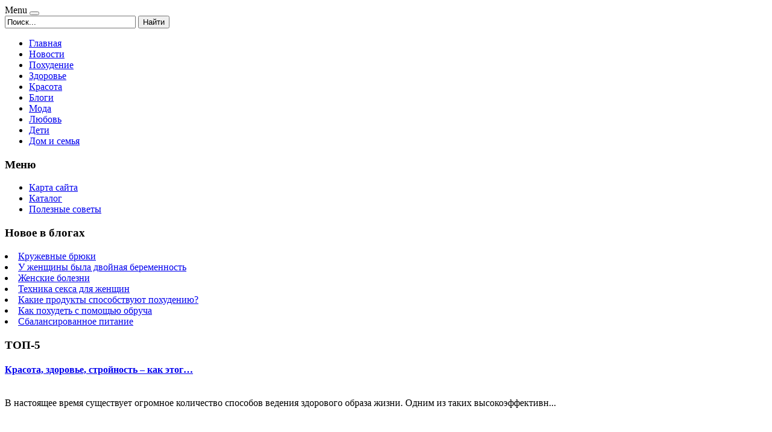

--- FILE ---
content_type: text/html; charset=utf-8
request_url: http://lady-pro.ru/katalog/detyam-i-mamam/Body-Pillow-podushka-dlya-kormyashix-i-beremennyx-rogalik-s-navolochkoie-cvet-jeltyie-chernyie-70-x-90-sm11021.html
body_size: 12818
content:
<!DOCTYPE html PUBLIC "-//W3C//DTD XHTML 1.0 Transitional//EN" "http://www.w3.org/TR/xhtml1/DTD/xhtml1-transitional.dtd">
<html xmlns="http://www.w3.org/1999/xhtml" xml:lang="ru-ru" lang="ru-ru" >
<head>
<base href="http://lady-pro.ru/katalog/detyam-i-mamam/Body-Pillow-podushka-dlya-kormyashix-i-beremennyx-rogalik-s-navolochkoie-cvet-jeltyie-chernyie-70-x-90-sm11021.html" />
	<meta http-equiv="content-type" content="text/html; charset=utf-8" />
	<meta name="keywords" content="женский журнал онлайн, женский сайт, интернет журнал для девушек, любовь, чувства и отношения, здоровье и здоровое питание, женская красота, похудение и диеты, семья и дети, женские новости" />
	<meta name="title" content="Body Pillow Подушка для кормящих и беременных Рогалик с наволочкой цвет желтый черный 70 х 90 см" />
	<meta name="viewport" content="width=device-width, initial-scale=1.0" />
	<meta name="description" content="Body Pillow Подушка для кормящих и беременных Рогалик с наволочкой цвет желтый черный 70 х 90 см Детям и мамам Тип: Подушка для кормящих и беременныхРазмерность: 70x90Материал наполнителя: ПенополистиролМатериал чехла: МикрофибраСтрана-изготовитель: РоссияУпаковка: ПакетАртикул: С70х90 пено желтРазмеры, мм: 700 х 900" />
	<title>Детям и мамам : Body Pillow Подушка для кормящих и беременных Рогалик с наволочкой цвет желтый черный 70 х 90 см | Женский журнал LADY-PRO.RU</title>
	<link href="/katalog/detyam-i-mamam/Body-Pillow-podushka-dlya-kormyashix-i-beremennyx-rogalik-s-navolochkoie-cvet-jeltyie-chernyie-70-x-90-sm11021.html" rel="canonical" />
	<link href="/templates/ladypro/favicon.ico" rel="shortcut icon" type="image/vnd.microsoft.icon" />
	<link href="http://lady-pro.ru/component/search/?Itemid=131&amp;limit=int&amp;virtuemart_product_id=1102&amp;virtuemart_category_id=16&amp;format=opensearch" rel="search" title="Искать Женский журнал LADY-PRO.RU" type="application/opensearchdescription+xml" />
	<link href="/components/com_virtuemart/assets/css/vm-ltr-common.css?vmver=9293" rel="stylesheet" type="text/css" />
	<link href="/components/com_virtuemart/assets/css/vm-ltr-site.css?vmver=9293" rel="stylesheet" type="text/css" />
	<link href="/components/com_virtuemart/assets/css/vm-ltr-reviews.css?vmver=9293" rel="stylesheet" type="text/css" />
	<link href="/components/com_virtuemart/assets/css/chosen.css?vmver=9293" rel="stylesheet" type="text/css" />
	<link href="/components/com_virtuemart/assets/css/jquery.fancybox-1.3.4.css?vmver=9293" rel="stylesheet" type="text/css" />
	<link href="http://lady-pro.ru/templates/system/css/system.css" rel="stylesheet" type="text/css" />
	<link href="http://lady-pro.ru/templates/ladypro/css/template.css" rel="stylesheet" type="text/css" />
	<link href="/media/system/css/modal.css?639bab4680399fce845790417997a046" rel="stylesheet" type="text/css" />
	<link href="http://lady-pro.ru/modules/mod_news_pro_gk5/interface/css/style.css" rel="stylesheet" type="text/css" />
	<link href="http://lady-pro.ru/modules/mod_bt_contentslider/tmpl/css/btcontentslider.css" rel="stylesheet" type="text/css" />
	<link href="/modules/mod_sj_flat_menu/assets/css/styles-responsive.css" rel="stylesheet" type="text/css" />
	<link href="/modules/mod_sj_flat_menu/assets/css/styles.css" rel="stylesheet" type="text/css" />
	<style type="text/css">
#smoothtop{
	height:45px;
	width:45px;
	background:url(/plugins/system/smoothtop/images/up-arrow.gif) center top no-repeat;
	
}

#smoothtop:hover{background-position: center bottom;}
		@media screen and (max-width: 480px){.bt-cs .bt-row{width:100%!important;}}
	</style>
	<script type="application/json" class="joomla-script-options new">{"system.paths":{"root":"","base":""}}</script>
	<script src="/media/jui/js/jquery.min.js?639bab4680399fce845790417997a046" type="text/javascript"></script>
	<script src="/media/jui/js/jquery-noconflict.js?639bab4680399fce845790417997a046" type="text/javascript"></script>
	<script src="/media/jui/js/jquery-migrate.min.js?639bab4680399fce845790417997a046" type="text/javascript"></script>
	<script src="/components/com_virtuemart/assets/js/jquery-ui.min.js?vmver=1.9.2" type="text/javascript"></script>
	<script src="/components/com_virtuemart/assets/js/jquery.ui.autocomplete.html.js" type="text/javascript"></script>
	<script src="/components/com_virtuemart/assets/js/jquery.noconflict.js" type="text/javascript" async="async"></script>
	<script src="/components/com_virtuemart/assets/js/vmsite.js?vmver=9293" type="text/javascript"></script>
	<script src="/components/com_virtuemart/assets/js/chosen.jquery.min.js?vmver=9293" type="text/javascript"></script>
	<script src="/components/com_virtuemart/assets/js/vmprices.js?vmver=9293" type="text/javascript" defer="defer"></script>
	<script src="/components/com_virtuemart/assets/js/dynupdate.js?vmver=9293" type="text/javascript"></script>
	<script src="/components/com_virtuemart/assets/js/fancybox/jquery.fancybox-1.3.4.pack.js?vmver=9293" type="text/javascript" defer="defer"></script>
	<script src="/media/system/js/core.js?639bab4680399fce845790417997a046" type="text/javascript"></script>
	<script src="/templates/ladypro/js/bootstrap.js" type="text/javascript"></script>
	<script src="/templates/ladypro/js/respond.min.js" type="text/javascript"></script>
	<script src="/media/system/js/modal.js?639bab4680399fce845790417997a046" type="text/javascript"></script>
	<script src="http://lady-pro.ru/modules/mod_news_pro_gk5/interface/scripts/engine.jquery.js" type="text/javascript"></script>
	<script src="http://lady-pro.ru/modules/mod_bt_contentslider/tmpl/js/slides.js" type="text/javascript"></script>
	<script src="http://lady-pro.ru/modules/mod_bt_contentslider/tmpl/js/default.js" type="text/javascript"></script>
	<script src="http://lady-pro.ru/modules/mod_bt_contentslider/tmpl/js/jquery.easing.1.3.js" type="text/javascript"></script>
	<script type="text/javascript">
if (typeof Virtuemart === "undefined")
	Virtuemart = {};Virtuemart.vmSiteurl = vmSiteurl = 'http://lady-pro.ru/' ;
Virtuemart.vmLang = vmLang = "&lang=ru";
Virtuemart.vmLangTag = vmLangTag = "ru";
Itemid = '&Itemid=131';
Virtuemart.addtocart_popup = "1" ; 
usefancy = true;// Fade our <div> tag to 0 or 'num'
function fade_me(num){
	var smoothtop=document.id('smoothtop');
	if(smoothtop){smoothtop.fade(window.getScrollTop()<250?0:num);}
}
window.addEvent('domready',function(){
	// Create Fx.Scroll object
	var scroll=new Fx.Scroll(window,{
		'duration':	500,
		'transition':	Fx.Transitions.Expo.easeInOut,
		'wait':		false
	});
	// Create an <div> tag for SmoothTop
	var smoothtop=new Element('div',{
		'id':		'smoothtop',
		'class':	'smoothtop',
		'style':	'position:fixed; display:block; visibility:visible; zoom:1; opacity:0; cursor:pointer; right:5px; bottom:5px;',
		'title':	'',
		'html':		'',
		'events':{
			// No transparent when hover
			mouseover: function(){fade_me(1);},
			// Transparent when no hover
			mouseout: function(){fade_me(0.7);},
			// Scroll Up on click
			click: function(){scroll.toTop();}
		}
	// Inject our <div> tag into the document body
	}).inject(document.body);
	// Gottta do this for stupid IE
	document.id('smoothtop').setStyle('opacity','0');
});
// Show/Hide our <div> tag
window.addEvent('scroll',function(){fade_me(0.7);});
		jQuery(function($) {
			SqueezeBox.initialize({});
			SqueezeBox.assign($('a.modal').get(), {
				parse: 'rel'
			});
		});

		window.jModalClose = function () {
			SqueezeBox.close();
		};
		
		// Add extra modal close functionality for tinyMCE-based editors
		document.onreadystatechange = function () {
			if (document.readyState == 'interactive' && typeof tinyMCE != 'undefined' && tinyMCE)
			{
				if (typeof window.jModalClose_no_tinyMCE === 'undefined')
				{	
					window.jModalClose_no_tinyMCE = typeof(jModalClose) == 'function'  ?  jModalClose  :  false;
					
					jModalClose = function () {
						if (window.jModalClose_no_tinyMCE) window.jModalClose_no_tinyMCE.apply(this, arguments);
						tinyMCE.activeEditor.windowManager.close();
					};
				}
		
				if (typeof window.SqueezeBoxClose_no_tinyMCE === 'undefined')
				{
					if (typeof(SqueezeBox) == 'undefined')  SqueezeBox = {};
					window.SqueezeBoxClose_no_tinyMCE = typeof(SqueezeBox.close) == 'function'  ?  SqueezeBox.close  :  false;
		
					SqueezeBox.close = function () {
						if (window.SqueezeBoxClose_no_tinyMCE)  window.SqueezeBoxClose_no_tinyMCE.apply(this, arguments);
						tinyMCE.activeEditor.windowManager.close();
					};
				}
			}
		};
		
	</script>

</head>

<body class="fontfamily1">

<div id="header-outer" class="clr">
<div id="header-inner">
<div id="logo">

</div>
<div id="navigation" class="navbar navbar-inverse" role="navigation">
<span class="navigation">Menu</span>
<button type="button" class="navbar-toggle" data-toggle="collapse" data-target=".navbar-collapse">
<span class="icon-bar"></span>
<span class="icon-bar"></span>
<span class="icon-bar"></span>
</button>
<div id="toolbar" class="navbar-collapse collapse">
<div class="search">
	<form action="/katalog.html" method="post" class="form-inline">
		<input name="searchword" id="mod-search-searchword" maxlength="200"  class="inputbox search-query" type="text" size="25" value="Поиск..."  onblur="if (this.value=='') this.value='Поиск...';" onfocus="if (this.value=='Поиск...') this.value='';" /> <button class="button btn btn-primary" onclick="this.form.searchword.focus();">Найти</button>		<input type="hidden" name="task" value="search" />
		<input type="hidden" name="option" value="com_search" />
		<input type="hidden" name="Itemid" value="131" />
	</form>
</div>

</div>
</div>
</div>
</div>

<div id="body-outer" class="clr">
	<div id="top-outer" class="clr">
<div id="top-float">
<div id="top-inner">
<div id="topmenu">

    <div class="pretext"></div>

			<!--[if lt IE 9]><ul class="sj-flat-menu flyout-menu horizontal lt-ie9 " id="sj_flat_menu_7869270961765558433"><![endif]-->
			<!--[if IE 9]><ul class="sj-flat-menu flyout-menu horizontal" id="sj_flat_menu_7869270961765558433"><![endif]-->
			<!--[if gt IE 9]><!--><ul class="sj-flat-menu flyout-menu horizontal" id="sj_flat_menu_7869270961765558433"><!--<![endif]-->
            <li ><div class='fm-item '><div class='fm-button' ></div><div class='fm-link' ><a  href='/'>Главная</a></div></div></li><li ><div class='fm-item '><div class='fm-button' ></div><div class='fm-link' ><a  href='/novosti.html'>Новости</a></div></div></li><li ><div class='fm-item '><div class='fm-button' ></div><div class='fm-link' ><a  href='/pokhudenie.html'>Похудение</a></div></div></li><li ><div class='fm-item '><div class='fm-button' ></div><div class='fm-link' ><a  href='/zdorove.html'>Здоровье</a></div></div></li><li ><div class='fm-item '><div class='fm-button' ></div><div class='fm-link' ><a  href='/krasota.html'>Красота</a></div></div></li><li ><div class='fm-item '><div class='fm-button' ></div><div class='fm-link' ><a  href='/blogi.html'>Блоги</a></div></div></li><li ><div class='fm-item '><div class='fm-button' ></div><div class='fm-link' ><a  href='/moda.html'>Мода</a></div></div></li><li ><div class='fm-item '><div class='fm-button' ></div><div class='fm-link' ><a  href='/lyubov.html'>Любовь</a></div></div></li><li ><div class='fm-item '><div class='fm-button' ></div><div class='fm-link' ><a  href='/deti.html'>Дети</a></div></div></li><li ><div class='fm-item '><div class='fm-button' ></div><div class='fm-link' ><a  href='/dom-i-semya.html'>Дом и семья</a></div></div>    </li>
</ul>
	
    <div class="posttext">                       </div>                                                                       
                                                                                    <script type="text/javascript">
//<![CDATA[
jQuery(document).ready(function($){
	;(function(element){
		$element = $(element);
		$('li:first-child',$element).addClass("fm-first");
		$('li:last-child',$element).addClass("fm-last");
		$('.fm-container',$element).each(function(){
			$('ul > li',$(this)).eq(0).addClass("fm-first");
			$('ul > li:last-child',$(this)).addClass("fm-last");
		});
		if($('li.fm-active ',$element).length > 0){
			$('li.fm-active ',$element).parents($('li',$element)).addClass('fm-active');
		}
		
				$element.find(".fm-item").click(function(){
			var li = $(this).parent();
			if(!li.hasClass("fm-opened")){
				var fl_openedLi = li.parent().children(".fm-opened");
				var ul = li.children(".fm-container");
				if(ul.length > 0) {
										fl_openedLi.children(".fm-container").hide(300);
										fl_openedLi.removeClass("fm-opened");
					fl_openedLi.children(".fm-item").children(".fm-button").children("img").attr("src", "http://lady-pro.ru/modules/mod_sj_flat_menu/assets/images/icon_active.png");
					li.addClass("fm-opened");
					li.children(".fm-item").children(".fm-button").children("img").attr("src", "http://lady-pro.ru/modules/mod_sj_flat_menu/assets/images/icon_normal.png");
										ul.show(300);
									}
			}else{
								li.children(".fm-container").hide(300);
								li.removeClass("fm-opened");
				li.children(".fm-item").children(".fm-button").children("img").attr("src", "http://lady-pro.ru/modules/mod_sj_flat_menu/assets/images/icon_active.png");
			}
			//return false;
		});
		// $("body").click(function(){
			// $(".fm-opened").removeClass("fm-opened");
			// $(".fm-container").hide(300); 
			// $('.fm-item',$element).parent().children(".fm-item").children(".fm-button").children("img").attr("src", "http://lady-pro.ru/modules/mod_sj_flat_menu/assets/images/icon_active.png");
		// });	
			
	
	})('#sj_flat_menu_7869270961765558433');
});
//]]>
</script>

</div>
</div>
</div>
</div>
	<div id="body-float">
<div id="body-inner">
<script type="text/javascript">
<!--
var _acic={dataProvider:10};(function(){var e=document.createElement("script");e.type="text/javascript";e.async=true;e.src="https://www.acint.net/aci.js";var t=document.getElementsByTagName("script")[0];t.parentNode.insertBefore(e,t)})()
//-->
</script><div id="left-left-right">
  
		<div class="moduletable">
							<h3>Меню</h3>
						<ul class="menu nav">
<li class="item-113"><a href="/map.html" >Карта сайта</a></li><li class="item-131 current active"><a href="/katalog.html" >Каталог</a></li><li class="item-258"><a href="/poleznye-sovety.html" >Полезные советы</a></li></ul>
		</div>
			<div class="moduletable">
							<h3>Новое в блогах</h3>
						<div class="latestnews">
	<li itemscope itemtype="https://schema.org/Article">
		<a href="/moda/kruzhevnye-bryuki.html" itemprop="url">
			<span itemprop="name">
				Кружевные брюки			</span>
		</a>
	</li>
	<li itemscope itemtype="https://schema.org/Article">
		<a href="/blogi/u-zhenshchiny-byla-dvojnaya-beremennost.html" itemprop="url">
			<span itemprop="name">
				У женщины была двойная беременность			</span>
		</a>
	</li>
	<li itemscope itemtype="https://schema.org/Article">
		<a href="/zdorove/zhenskie-bolezni.html" itemprop="url">
			<span itemprop="name">
				Женские болезни			</span>
		</a>
	</li>
	<li itemscope itemtype="https://schema.org/Article">
		<a href="/novosti/tekhnika-seksa-dlya-zhenshchin.html" itemprop="url">
			<span itemprop="name">
				Техника секса для женщин			</span>
		</a>
	</li>
	<li itemscope itemtype="https://schema.org/Article">
		<a href="/novosti/kakie-produkty-sposobstvuyut-pokhudeniyu.html" itemprop="url">
			<span itemprop="name">
				Какие продукты способствуют похудению?			</span>
		</a>
	</li>
	<li itemscope itemtype="https://schema.org/Article">
		<a href="/pokhudenie/kak-pokhudet-s-pomoshchyu-obrucha.html" itemprop="url">
			<span itemprop="name">
				Как похудеть с помощью обруча			</span>
		</a>
	</li>
	<li itemscope itemtype="https://schema.org/Article">
		<a href="/novosti/sbalansirovannoe-pitanie.html" itemprop="url">
			<span itemprop="name">
				Сбалансированное питание			</span>
		</a>
	</li>
</div>
		</div>
			<div class="moduletable">
							<h3>ТОП-5</h3>
							<div class="nspMain " id="nsp-nsp-120" data-config="{
				'animation_speed': 400,
				'animation_interval': 5000,
				'animation_function': 'Fx.Transitions.Expo.easeIn',
				'news_column': 1,
				'news_rows': 5,
				'links_columns_amount': 0,
				'links_amount': 0
			}">		
				
					<div class="nspArts bottom" style="width:100%;">
								<div class="nspArtScroll1">
					<div class="nspArtScroll2 nspPages1">
																	<div class="nspArtPage active nspCol1">
																				<div class="nspArt nspCol1" style="padding:0 10px 10px 0;">
								<h4 class="nspHeader tleft fnone has-image"><a href="/novosti/krasota-zdorove-strojnost-kak-etogo-dostich.html"  title="Красота, здоровье, стройность – как этого достичь" target="_self">Красота, здоровье, стройность – как этог&hellip;</a></h4><a href="/images/stories/6.jpg" class="nspImageWrapper tleft fleft modal"  style="margin:6px 4px 0 0;" target="_self"><img  class="nspImage" src="/images/stories/6.jpg" alt=""  style="width:90px;height:80px;" /></a><p class="nspText tleft fnull">В настоящее время существует огромное количество способов ведения здорового образа жизни. Одним из таких высокоэффективн...</p>							</div>
																															<div class="nspArt nspCol1" style="padding:0 10px 10px 0;">
								<h4 class="nspHeader tleft fnone has-image"><a href="/novosti/kak-izbezhat-prostudy-i-infektsij.html"  title="Как избежать простуды и инфекций" target="_self">Как избежать простуды и инфекций</a></h4><a href="/images/stories/5.jpg" class="nspImageWrapper tleft fleft modal"  style="margin:6px 4px 0 0;" target="_self"><img  class="nspImage" src="/images/stories/5.jpg" alt=""  style="width:90px;height:80px;" /></a><p class="nspText tleft fnull">Время для простуды – это осень, зима и самая ранняя весна. Зимние праздники, хождение по магазинам и в гости только усуг...</p>							</div>
																															<div class="nspArt nspCol1" style="padding:0 10px 10px 0;">
								<h4 class="nspHeader tleft fnone has-image"><a href="/novosti/kakie-produkty-sposobstvuyut-pokhudeniyu.html"  title="Какие продукты способствуют похудению?" target="_self">Какие продукты способствуют похудению?</a></h4><a href="/images/stories/8.jpg" class="nspImageWrapper tleft fleft modal"  style="margin:6px 4px 0 0;" target="_self"><img  class="nspImage" src="/images/stories/8.jpg" alt=""  style="width:90px;height:80px;" /></a><p class="nspText tleft fnull">Для многих женщин диета – это жесткие ограничения в еде. Чтобы сбросить лишние килограммы и избавиться от жировых складо...</p>							</div>
																															<div class="nspArt nspCol1" style="padding:0 10px 10px 0;">
								<h4 class="nspHeader tleft fnone has-image"><a href="/novosti/sbalansirovannoe-pitanie.html"  title="Сбалансированное питание" target="_self">Сбалансированное питание</a></h4><a href="/images/stories/7.jpg" class="nspImageWrapper tleft fleft modal"  style="margin:6px 4px 0 0;" target="_self"><img  class="nspImage" src="/images/stories/7.jpg" alt=""  style="width:90px;height:80px;" /></a><p class="nspText tleft fnull">От того, как мы питаемся, зависит наша красота, здоровье, энергия и долголетие. Чтобы каждому человеку хватало сил на лю...</p>							</div>
																															<div class="nspArt nspCol1" style="padding:0 10px 10px 0;">
								<h4 class="nspHeader tleft fnone has-image"><a href="/novosti/tekhnika-seksa-dlya-zhenshchin.html"  title="Техника секса для женщин" target="_self">Техника секса для женщин</a></h4><a href="/images/stories/9.jpg" class="nspImageWrapper tleft fleft modal"  style="margin:6px 4px 0 0;" target="_self"><img  class="nspImage" src="/images/stories/9.jpg" alt=""  style="width:90px;height:80px;" /></a><p class="nspText tleft fnull">Термин секс впервые обрело свое значение в 1929 году. В сексе существует три основных позиции: женщина снизу, женщина св...</p>							</div>
												</div>
																</div>

									</div>
			</div>
		
				
			</div>
		</div>
	
</div>
<div id="body-left-right">
<div id="user-left-right" class="clr">
<div class="user99">
<div class="user full">
		<div class="moduletable-alt">
							<h3>Здоровье и красота</h3>
						<div id="btcontentslider126" style="display:none;width:auto" class="bt-cs bt-cs-alt">
			<div class="slides_container" style="width:auto;">

			<div class="slide" style="width:auto">
					<div class="bt-row bt-row-first"  style="width:50%" >
				<div class="bt-inner">
									<a target="_parent" class="bt-image-link" title="Женские болезни" href="/zdorove/zhenskie-bolezni.html">
					  <img class="hovereffect"  src="http://lady-pro.ru/cache/mod_bt_contentslider/b01c193232522c72a4ee7e9ca0deee5e-12.jpg" alt="Женские болезни"  style="width:220px; float:left;margin-right:5px" title="Женские болезни" />
					</a> 
								
										<a class="bt-title" target="_parent"
						title="Женские болезни"
						href="/zdorove/zhenskie-bolezni.html"> Женские болезни </a><br />
															
										<div class="bt-introtext">
					Посещать врача-гинеколога следует два раза в год, однако многие женщины из-за глупых предрассудков и...					</div>
					
					
				</div>
				<!--end bt-inner -->
			</div>
			<!--end bt-row -->
									<div class="bt-row bt-row-last"  style="width:50%" >
				<div class="bt-inner">
									<a target="_parent" class="bt-image-link" title="Решаем проблему усталых ножек" href="/zdorove/reshaem-problemu-ustalykh-nozhek.html">
					  <img class="hovereffect"  src="http://lady-pro.ru/cache/mod_bt_contentslider/be25ac2b60f02412f4369ef93cecd809-13.jpg" alt="Решаем проблему усталых ножек"  style="width:220px; float:left;margin-right:5px" title="Решаем проблему усталых ножек" />
					</a> 
								
										<a class="bt-title" target="_parent"
						title="Решаем проблему усталых ножек"
						href="/zdorove/reshaem-problemu-ustalykh-nozhek.html"> Решаем проблему усталых ножек </a><br />
															
										<div class="bt-introtext">
					Многие женщины хорошо знают, что такое усталость ног и как ощущение от отеков, судорог, болевых ощущ...					</div>
					
					
				</div>
				<!--end bt-inner -->
			</div>
			<!--end bt-row -->
									<div style="clear: both;"></div>

		</div>
		<!--end bt-main-item page	-->
			</div>
</div>
<!--end bt-container -->
<div style="clear: both;"></div>

<script type="text/javascript">	
	if(typeof(btcModuleIds)=='undefined'){var btcModuleIds = new Array();var btcModuleOpts = new Array();}
	btcModuleIds.push(126);
	btcModuleOpts.push({
			slideEasing : 'easeInQuad',
			fadeEasing : 'easeInQuad',
			effect: 'slide,slide',
			preloadImage: 'http://lady-pro.ru//modules/mod_bt_contentslider/tmpl/images/loading.gif',
			generatePagination: false,
			play: 5000,						
			hoverPause: true,	
			slideSpeed : 500,
			autoHeight:true,
			fadeSpeed : 500,
			equalHeight:false,
			width: 'auto',
			height: 'auto',
			pause: 100,
			preload: true,
			paginationClass: 'bt_handles_num',
			generateNextPrev:false,
			prependPagination:true,
			touchScreen:0	});
</script>

		</div>
	
</div>
</div>
</div>
	
<div class="clr">
<div id="layer-left-right">
	
<div id="mainbody" class="clr">
<div id="system-message-container">
	</div>


<div class="productdetails-view productdetails" itemscope itemtype="http://schema.org/Product">

            <div class="product-neighbours">
	    <a href="/katalog/detyam-i-mamam/Skip-Hop-sumka-dlya-mamy-cvet-seryie-belyie-SH-20031911311.html" rel="prev" class="previous-page" data-dynamic-update="1">Skip Hop Сумка для мамы цвет серый, белый. SH 200319</a><a href="/katalog/detyam-i-mamam/Bambinex-podushka-dlya-kormleniya-ptichki10331.html" rel="next" class="next-page" data-dynamic-update="1">Bambinex Подушка для кормления Птички</a>    	<div class="clear"></div>
        </div>
    
		<div class="back-to-category">
    	<a href="/katalog/detyam-i-mamam.html" class="product-details" title="Детям и мамам">Вернуться к: Детям и мамам</a>
	</div>

        <h1 itemprop="name">Body Pillow Подушка для кормящих и беременных Рогалик с наволочкой цвет желтый черный 70 х 90 см</h1>
    
    
    
    
    
    <div class="vm-product-container">
	<div class="vm-product-media-container">
	<div class="main-image">
		<a  rel='vm-additional-images' href="http://lady-pro.ru/images/stories/virtuemart/product/150256699772196218_big.jpg"><img src="/images/stories/virtuemart/product/150256699772196218_big.jpg" alt="" itemprop="image" /></a>		<div class="clear"></div>
	</div>
		</div>

	<div class="vm-product-details-container">
	    <div class="spacer-buy-area">

		
		<div class="product-price" id="productPrice1102">
	<span class="price-crossed" ></span></div>

 <div class="clear"></div>
	<div class="addtocart-area">
		<form method="post" class="product js-recalculate" action="/katalog.html">
						<input type="hidden" name="option" value="com_virtuemart"/>
			<input type="hidden" name="view" value="cart"/>
			<input type="hidden" name="virtuemart_product_id[]" value="1102"/>
			<input type="hidden" class="pname" value="Body Pillow Подушка для кормящих и беременных Рогалик с наволочкой цвет желтый черный 70 х 90 см"/>
			<input type="hidden" name="Itemid" value="131"/>		</form>

	</div>


		
	    </div>
	</div>
	<div class="clear"></div>


    </div>

	        <div class="product-description" itemprop="description">
	    	<span class="title"><b>Описание</b></span>
	<table border="0" width="100%" cellspacing="0" cellpadding="5" class="modelProperties"><colgroup span="2"></colgroup><tbody><tr><td colspan="2" class="title"><b>Характеристики</b></td></tr><tr><td class="label"><span>Тип</span></td><td>Подушка для кормящих и беременных</td></tr><tr><td class="label"><span>Размерность</span></td><td>70x90</td></tr><tr><td class="label"><span>Материал наполнителя</span></td><td>Пенополистирол</td></tr><tr><td class="label"><span>Материал чехла</span></td><td>Микрофибра</td></tr><tr><td class="label"><span>Страна-изготовитель</span></td><td>Россия</td></tr><tr><td class="label"><span>Упаковка</span></td><td>Пакет</td></tr><tr><td class="label"><span>Артикул</span></td><td>С70х90 пено желт</td></tr><tr><td class="label"><span>Размеры, мм</span></td><td>700 х 900</td></tr><tr><td class="label"><span>Размер упаковки (ДхШхВ), см</span></td><td>60 x 40 x 20</td></tr><tr><td class="label"><span>Комплектация</span></td><td>Подушка, наволочка</td></tr><tr><td class="label"><span>Вес в упаковке, г</span></td><td>830</td></tr></tbody></table><br clear="all"><p class="grey">Перед покупкой уточняйте технические характеристики и комплектацию у продавца</p>        </div>
	
    <script id="updateChosen_js" type="text/javascript">//<![CDATA[ 
if (typeof Virtuemart === "undefined")
	var Virtuemart = {};
	Virtuemart.updateChosenDropdownLayout = function() {
		var vm2string = {editImage: 'edit image',select_all_text: 'Выбрать все',select_some_options_text: 'Доступен для всех'};
		jQuery("select.vm-chzn-select").each( function () {
			var swidth = jQuery(this).css("width")+10;
			jQuery(this).chosen({enable_select_all: true,select_all_text : vm2string.select_all_text,select_some_options_text:vm2string.select_some_options_text,disable_search_threshold: 5, width: swidth});
		});
	}
	jQuery(document).ready( function() {
		Virtuemart.updateChosenDropdownLayout($);
	}); //]]>
</script><script id="vm.countryState_js" type="text/javascript">//<![CDATA[ 
jQuery(document).ready( function($) {
			$("#virtuemart_country_id_field").vm2front("list",{dest : "#virtuemart_state_id_field",ids : "",prefiks : ""});
		}); //]]>
</script><script id="vm.countryStateshipto__js" type="text/javascript">//<![CDATA[ 
jQuery(document).ready( function($) {
			$("#shipto_virtuemart_country_id_field").vm2front("list",{dest : "#shipto_virtuemart_state_id_field",ids : "",prefiks : "shipto_"});
		}); //]]>
</script><script id="updDynamicListeners_js" type="text/javascript">//<![CDATA[ 
jQuery(document).ready(function() { // GALT: Start listening for dynamic content update.
	// If template is aware of dynamic update and provided a variable let's
	// set-up the event listeners.
	if (Virtuemart.container)
		Virtuemart.updateDynamicUpdateListeners();

}); //]]>
</script><script id="popups_js" type="text/javascript"> //<![CDATA[
	jQuery(document).ready(function($) {
		
			$('a.ask-a-question, a.printModal, a.recommened-to-friend, a.manuModal').click(function(event){
              event.preventDefault();
		      $.fancybox({
		        href: $(this).attr('href'),
		        type: 'iframe',
		        height: 550
		        });
		      });
			
	});
//]]> </script><script id="imagepopup_js" type="text/javascript">//<![CDATA[ 
jQuery(document).ready(function() {
		Virtuemart.updateImageEventListeners()
	});
	Virtuemart.updateImageEventListeners = function() {
		jQuery("a[rel=vm-additional-images]").fancybox({
			"titlePosition" 	: "inside",
			"transitionIn"	:	"elastic",
			"transitionOut"	:	"elastic"
		});
		jQuery(".additional-images a.product-image.image-0").removeAttr("rel");
		jQuery(".additional-images img.product-image").click(function() {
			jQuery(".additional-images a.product-image").attr("rel","vm-additional-images" );
			jQuery(this).parent().children("a.product-image").removeAttr("rel");
			var src = jQuery(this).parent().children("a.product-image").attr("href");
			jQuery(".main-image img").attr("src",src);
			jQuery(".main-image img").attr("alt",this.alt );
			jQuery(".main-image a").attr("href",src );
			jQuery(".main-image a").attr("title",this.alt );
			jQuery(".main-image .vm-img-desc").html(this.alt);
		}); 
	} //]]>
</script><script id="ajaxContent_js" type="text/javascript">//<![CDATA[ 
Virtuemart.container = jQuery('.productdetails-view');
Virtuemart.containerSelector = '.productdetails-view'; //]]>
</script> </div> 




</div>
</div>
</div>
</div>
<div id="right-left-right">
		<div class="moduletable">
							<h3>Каталог</h3>
						
<ul class="menu" >

<li class="active">
	<div>
		<a href="/katalog/detyam-i-mamam.html" >Детям и мамам</a>	</div>
</li>

<li >
	<div>
		<a href="/katalog/apparatnaya-kosmetologiya.html" >Аппаратная косметология</a>	</div>
</li>

<li >
	<div>
		<a href="/katalog/dekorativnaya-kosmetika.html" >Декоративная косметика</a>	</div>
</li>

<li >
	<div>
		<a href="/katalog/krasota-i-zdorove.html" >Красота и здоровье</a>	</div>
</li>

<li >
	<div>
		<a href="/katalog/kontaktnye-linzy.html" >Контактные линзы</a>	</div>
</li>

<li >
	<div>
		<a href="/katalog/parfyumeriya.html" >Парфюмерия</a>	</div>
</li>

<li >
	<div>
		<a href="/katalog/ukhod-za-litsom-i-telom.html" >Уход за лицом и телом</a>	</div>
</li>

<li >
	<div>
		<a href="/katalog/ukhod-za-volosami.html" >Уход за волосами</a>	</div>
</li>

<li >
	<div>
		<a href="/katalog/bizhuteriya.html" >Бижутерия</a>	</div>
</li>

<li >
	<div>
		<a href="/katalog/zhenskaya-odezhda.html" >Женская одежда</a>	</div>
</li>

<li >
	<div>
		<a href="/katalog/tovary-dlya-fitnesa.html" >Товары для фитнеса</a>	</div>
</li>
</ul>
		</div>
			<div class="moduletable-alt5">
							<h3 class="-alt4">Главное на форуме</h3>
							<div class="nspMain -alt5" id="nsp-nsp-136" data-config="{
				'animation_speed': 400,
				'animation_interval': 5000,
				'animation_function': 'Fx.Transitions.Expo.easeIn',
				'news_column': 1,
				'news_rows': 7,
				'links_columns_amount': 0,
				'links_amount': 0
			}">		
				
					<div class="nspArts bottom" style="width:100%;">
								<div class="nspArtScroll1">
					<div class="nspArtScroll2 nspPages1">
																	<div class="nspArtPage active nspCol1">
																				<div class="nspArt nspCol1" style="padding:0 10px 10px 0;">
								<h4 class="nspHeader tleft fnone has-image"><a href="/poleznye-sovety/boj-mozolyam-v-domashnikh-usloviyakh.html"  title="Бой мозолям в домашних условиях!" target="_self">Бой мозолям в домашних условиях!</a></h4><a href="/images/stories/28.jpg" class="nspImageWrapper tright fright modal"  style="margin:6px 4px 0 0;" target="_self"><img  class="nspImage" src="/images/stories/28.jpg" alt=""  style="width:90px;height:80px;" /></a><p class="nspText tleft fnull">Натоптыши или сухие мозоли чаще всего возникают в тех местах, где кожа больше всего соприкасается с неудобной обувью. Пе...</p>							</div>
																															<div class="nspArt nspCol1" style="padding:0 10px 10px 0;">
								<h4 class="nspHeader tleft fnone has-image"><a href="/poleznye-sovety/psikhologicheskaya-pomoshch-pri-razvode.html"  title="Психологическая помощь при разводе" target="_self">Психологическая помощь при разводе</a></h4><a href="/images/stories/26.jpg" class="nspImageWrapper tright fright modal"  style="margin:6px 4px 0 0;" target="_self"><img  class="nspImage" src="/images/stories/26.jpg" alt=""  style="width:90px;height:80px;" /></a><p class="nspText tleft fnull">Психологическая помощь при работе с разведенными людьми заключается в оказании им поддержки и содействия принятию жизнен...</p>							</div>
																															<div class="nspArt nspCol1" style="padding:0 10px 10px 0;">
								<h4 class="nspHeader tleft fnone has-image"><a href="/poleznye-sovety/kak-lechit-nerovnye-nogti.html"  title="Как лечить неровные ногти?" target="_self">Как лечить неровные ногти?</a></h4><a href="/images/stories/29.jpg" class="nspImageWrapper tright fright modal"  style="margin:6px 4px 0 0;" target="_self"><img  class="nspImage" src="/images/stories/29.jpg" alt=""  style="width:90px;height:80px;" /></a><p class="nspText tleft fnull">Причины такого явления, как ребристые ногти на руках, могут быть самыми разными. Почему это может произойти, и о наличии...</p>							</div>
																															<div class="nspArt nspCol1" style="padding:0 10px 10px 0;">
								<h4 class="nspHeader tleft fnone has-image"><a href="/poleznye-sovety/rody-v-ssha.html"  title="Роды в США" target="_self">Роды в США</a></h4><a href="/images/stories/27.jpg" class="nspImageWrapper tright fright modal"  style="margin:6px 4px 0 0;" target="_self"><img  class="nspImage" src="/images/stories/27.jpg" alt=""  style="width:90px;height:80px;" /></a><p class="nspText tleft fnull">В США медицинское обслуживание находится на достаточно высоком уровне. В местных клиниках можно получить квалифицированн...</p>							</div>
																															<div class="nspArt nspCol1" style="padding:0 10px 10px 0;">
								<h4 class="nspHeader tleft fnone has-image"><a href="/poleznye-sovety/peremeny-nachinayutsya-v-golove.html"  title="Перемены начинаются в голове!" target="_self">Перемены начинаются в голове!</a></h4><a href="/images/stories/25.jpg" class="nspImageWrapper tright fright modal"  style="margin:6px 4px 0 0;" target="_self"><img  class="nspImage" src="/images/stories/25.jpg" alt=""  style="width:90px;height:80px;" /></a><p class="nspText tleft fnull">Если Вы читаете эту статью, Вам уже есть чем гордиться!Это значит либо Вы находитесь в активном поиске решений ваших про...</p>							</div>
																															<div class="nspArt nspCol1" style="padding:0 10px 10px 0;">
								<h4 class="nspHeader tleft fnone has-image"><a href="/poleznye-sovety/esh-i-khudej.html"  title="Ешь и худей!" target="_self">Ешь и худей!</a></h4><a href="/images/stories/24.jpg" class="nspImageWrapper tright fright modal"  style="margin:6px 4px 0 0;" target="_self"><img  class="nspImage" src="/images/stories/24.jpg" alt=""  style="width:90px;height:80px;" /></a><p class="nspText tleft fnull">Как минимум половина человечества мечтает похудеть. Все худеющие мечтают есть, при этом ни в чем себя не ограничивая. На...</p>							</div>
												</div>
																</div>

									</div>
			</div>
		
				
			</div>
		</div>
	
</div>
</div>
</div>
</div>
<div id="spacer" class="clr">&nbsp;</div>
<div id="footer-outer" class="clr">
<div id="footer-float">
<div id="footer-inner">
<div class="footer33">
<div class="footer first">
		<div class="moduletable-alt4">
							<h3 class="-alt4">Популярные темы</h3>
						<div class="latestnews-alt4">
	<li itemscope itemtype="https://schema.org/Article">
		<a href="/lyubov/esli-muzhchina-mladshe.html" itemprop="url">
			<span itemprop="name">
				Если мужчина младше			</span>
		</a>
	</li>
	<li itemscope itemtype="https://schema.org/Article">
		<a href="/novosti/krasota-zdorove-strojnost-kak-etogo-dostich.html" itemprop="url">
			<span itemprop="name">
				Красота, здоровье, стройность – как этого достичь			</span>
		</a>
	</li>
	<li itemscope itemtype="https://schema.org/Article">
		<a href="/lyubov/dukhi-s-feromonami-sovremennoe-chudo.html" itemprop="url">
			<span itemprop="name">
				Духи с феромонами – современное чудо			</span>
		</a>
	</li>
	<li itemscope itemtype="https://schema.org/Article">
		<a href="/novosti/kak-izbezhat-prostudy-i-infektsij.html" itemprop="url">
			<span itemprop="name">
				Как избежать простуды и инфекций			</span>
		</a>
	</li>
</div>
		</div>
	
</div>
<div class="footer second">
		<div class="moduletable-alt3">
							<h3>Темы на форуме</h3>
						<div class="latestnews-alt3">
	<li itemscope itemtype="https://schema.org/Article">
		<a href="/moda/kruzhevnye-bryuki.html" itemprop="url">
			<span itemprop="name">
				Кружевные брюки			</span>
		</a>
	</li>
	<li itemscope itemtype="https://schema.org/Article">
		<a href="/moda/internet-magazin-wildberries.html" itemprop="url">
			<span itemprop="name">
				Интернет магазин WildBerries			</span>
		</a>
	</li>
	<li itemscope itemtype="https://schema.org/Article">
		<a href="/pokhudenie/kak-pokhudet-s-pomoshchyu-obrucha.html" itemprop="url">
			<span itemprop="name">
				Как похудеть с помощью обруча			</span>
		</a>
	</li>
	<li itemscope itemtype="https://schema.org/Article">
		<a href="/pokhudenie/pokhudet-za-devyat-dnej.html" itemprop="url">
			<span itemprop="name">
				Похудеть за девять дней			</span>
		</a>
	</li>
	<li itemscope itemtype="https://schema.org/Article">
		<a href="/deti/nyani-i-guvernantki-iz-anglii.html" itemprop="url">
			<span itemprop="name">
				Няни и гувернантки из Англии			</span>
		</a>
	</li>
</div>
		</div>
	
</div>
<div class="footer third">
		<div class="moduletable">
							<h3>Рекомендуем!</h3>
						<div class="latestnews">
	<li itemscope itemtype="https://schema.org/Article">
		<a href="/krasota/unikalnaya-krasota-yaponok.html" itemprop="url">
			<span itemprop="name">
				Уникальная красота японок			</span>
		</a>
	</li>
	<li itemscope itemtype="https://schema.org/Article">
		<a href="/dom-i-semya/kak-sdelat-dom-uyutnym.html" itemprop="url">
			<span itemprop="name">
				Как сделать дом уютным			</span>
		</a>
	</li>
	<li itemscope itemtype="https://schema.org/Article">
		<a href="/lyubov/dukhi-s-feromonami-sovremennoe-chudo.html" itemprop="url">
			<span itemprop="name">
				Духи с феромонами – современное чудо			</span>
		</a>
	</li>
	<li itemscope itemtype="https://schema.org/Article">
		<a href="/novosti/kakie-produkty-sposobstvuyut-pokhudeniyu.html" itemprop="url">
			<span itemprop="name">
				Какие продукты способствуют похудению?			</span>
		</a>
	</li>
	<li itemscope itemtype="https://schema.org/Article">
		<a href="/zdorove/reshaem-problemu-ustalykh-nozhek.html" itemprop="url">
			<span itemprop="name">
				Решаем проблему усталых ножек			</span>
		</a>
	</li>
</div>
		</div>
	
</div>
</div>
</div>
</div>
</div>
<div id="copyright-outer" class="clr">
<div id="copyright-inner">
<div id="copyright">
© 2009-2017 © Все права защищены. Женский журнал для современных девушек. При перепечатке материалов сайта активная ссылка на сайт обязательна.</br>
	<noindex><!--LiveInternet counter--><script type="text/javascript"><!--
document.write("<a href='//www.liveinternet.ru/click' "+
"target=_blank><img src='//counter.yadro.ru/hit?t24.6;r"+
escape(document.referrer)+((typeof(screen)=="undefined")?"":
";s"+screen.width+"*"+screen.height+"*"+(screen.colorDepth?
screen.colorDepth:screen.pixelDepth))+";u"+escape(document.URL)+
";"+Math.random()+
"' alt='' title='LiveInternet: показано число посетителей за"+
" сегодня' "+
"border='0' width='88' height='15'><\/a>")
//--></script><!--/LiveInternet--></noindex></div>
</div>
</div></body>
</html>